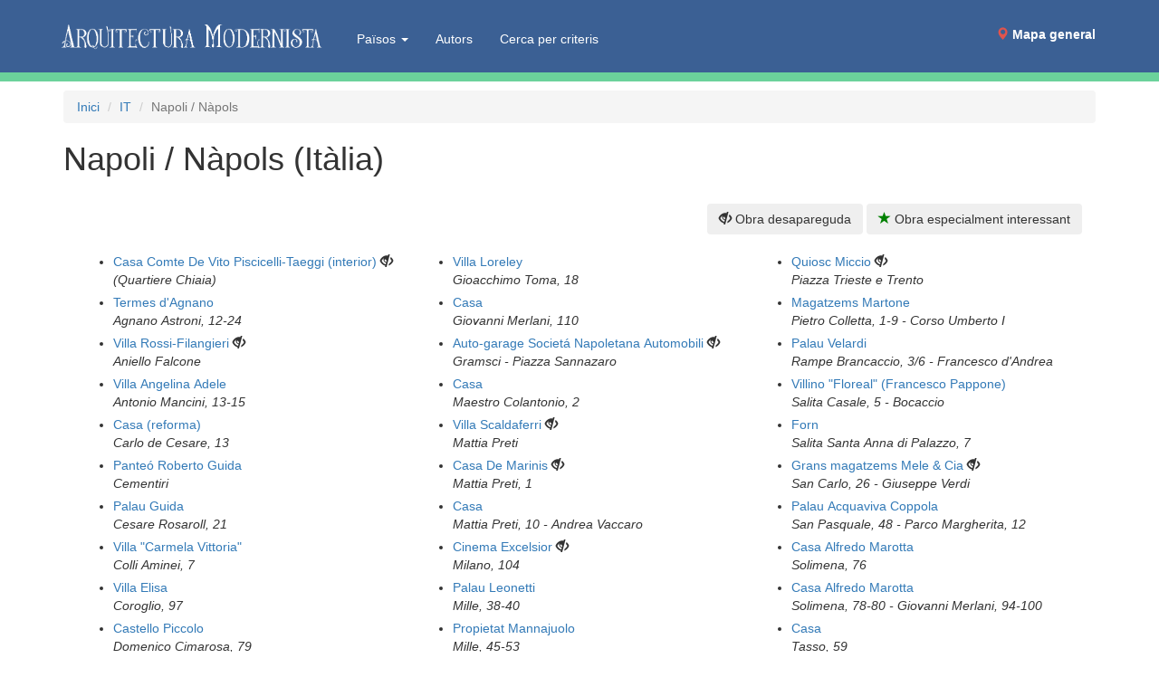

--- FILE ---
content_type: text/html; charset=UTF-8
request_url: https://www.arquitecturamodernista.cat/poblacions/it/napoli-napols
body_size: 6802
content:
<!DOCTYPE html>
<html lang="ca">
<head>
<meta http-equiv="X-UA-Compatible" content="IE=edge">
<meta name="viewport" content="width=device-width, initial-scale=1">
<meta http-equiv="Content-Type" content="text/html; charset=utf-8" />
<script src="/tarteaucitron/tarteaucitron.js"></script>
<script>
tarteaucitron.init({
    "privacyUrl": "/politica_de_cookies.php",
    "hashtag": "#tarteaucitron",
    "cookieName": "tarteaucitron",
    "orientation": "middle",
    "groupServices": true,
    "showAlertSmall": false,
    "cookieslist": true,
    "showIcon": true,
    // "iconSrc": "", /* Optionnal: URL or base64 encoded image */
    "iconPosition": "BottomLeft",
    "adblocker": false,
    "DenyAllCta" : true,
    "AcceptAllCta" : true,
    "highPrivacy": true,
    "handleBrowserDNTRequest": false, /* If Do Not Track == 1, disallow all */
    "removeCredit": false, /* Remove credit link */
    "moreInfoLink": true, /* Show more info link */
    "useExternalCss": false, /* If false, the tarteaucitron.css file will be loaded */
    "readmoreLink": "", /* Change the default readmore link pointing to tarteaucitron.io */
    "mandatory": true /* Show a message about mandatory cookies */
});
</script>
<link rel="stylesheet" type="text/css" href="/css/bootstrap.3.3.7.min.css">
<link rel="stylesheet" type="text/css" href="/css/styles.css" />
<link rel="stylesheet" type="text/css" href="/css/bootstrap.custom.css" />
<link rel="stylesheet" type="text/css" href="/css/media.queries20210701.css" />
<style>
@media (max-width: 1200px) {
#mapamenu {margin-right: -25px}
#mapamenu a {padding-right: 2px;padding-left: 2px}
}
</style>
<link rel="apple-touch-icon" sizes="180x180" href="/favicons/apple-touch-icon.png">
<link rel="icon" type="image/png" sizes="32x32" href="/favicons/favicon-32x32.png">
<link rel="icon" type="image/png" sizes="16x16" href="/favicons/favicon-16x16.png">
<link rel="manifest" href="/favicons/site.webmanifest">
<link rel="mask-icon" href="/favicons/safari-pinned-tab.svg" color="#017863">
<link rel="shortcut icon" href="/favicons/favicon.ico">
<meta name="msapplication-TileColor" content="#da532c">
<meta name="msapplication-config" content="/favicons/browserconfig.xml">
<meta name="theme-color" content="#ffffff">
<title>Napoli / Nàpols  (Itàlia) - Obres d'Arquitectura Modernista</title>
<meta name="Description" content="Obres d'Arquitectura Modernista a Napoli / Nàpols (Itàlia)">
<meta name="DC.title" content="Napoli / Nàpols  (Itàlia) - Obres d'Arquitectura Modernista">
<link rel="canonical" href="/poblacions/it/napoli-napols"><style>
.llista-obres { column-count:3 ; margin-bottom:30px;}
.llista-obres h3 { margin-top:0;}
@media (max-width: 992px) {
  .llista-obres {column-count:2; }
}
@media (max-width: 768px) {
  .llista-obres {column-count:1; }
}
.llista-obres li  {margin-bottom:5px;break-inside:avoid;}
.llegenda-icones div {float:right; margin:20px 0}

</style>
</head>
<body class="body-poblacio" id="poblacio">
<div class="container">
 <nav class="navbar navbar-default navbar-fixed-top">
  <div class="container">
        <div class="navbar-header">
      <button type="button" class="navbar-toggle collapsed" data-toggle="collapse" data-target="#bs-example-navbar-collapse-1">
        <span class="sr-only">(Intercanvia navegació)</span>
        <span class="icon-bar"></span>
        <span class="icon-bar"></span>
        <span class="icon-bar"></span>
      </button>
      <a class="navbar-brand"  href="/"><span><img id="logo" style="max-height:100%;padding-right: 0 !important;" src="/img/arquitectura-modernista.png" alt="Arquitectura Modernista"/></span><span></span></a>
    </div>
        <div class="collapse navbar-collapse" id="bs-example-navbar-collapse-1" >
      <ul class="nav navbar-nav" style="margin-left:20px;margin-top:5px;">
	  <li class="dropdown"><a href="#" style="color:white" class="dropdown-toggle" data-toggle="dropdown" role="button" aria-expanded="false">Països <span class="caret"></span></a><ul class="dropdown-menu" role="menu"><li><a href="/paisos/de">Alemanya</a></li>
<li><a href="/paisos/dz">Algèria</a></li>
<li><a href="/paisos/ad">Andorra</a></li>
<li><a href="/paisos/ar">Argentina</a></li>
<li><a href="/paisos/am">Armènia</a></li>
<li><a href="/paisos/au">Austràlia</a></li>
<li><a href="/paisos/at">Àustria</a></li>
<li><a href="/paisos/az">Azerbaidjan</a></li>
<li><a href="/paisos/be">Bèlgica</a></li>
<li><a href="/paisos/by">Bielorússia</a></li>
<li><a href="/paisos/bo">Bolívia</a></li>
<li><a href="/paisos/ba">Bòsnia i Hercegovina</a></li>
<li><a href="/paisos/br">Brasil</a></li>
<li><a href="/paisos/bg">Bulgària</a></li>
<li><a href="/paisos/ca">Canadà</a></li>
<li><a href="/paisos/co">Colòmbia</a></li>
<li><a href="/paisos/kr">Corea del Sud</a></li>
<li><a href="/paisos/cr">Costa Rica</a></li>
<li><a href="/paisos/hr">Croàcia</a></li>
<li><a href="/paisos/cu">Cuba</a></li>
<li><a href="/paisos/dk">Dinamarca</a></li>
<li><a href="/paisos/eg">Egipte</a></li>
<li><a href="/paisos/sv">El Salvador</a></li>
<li><a href="/paisos/ec">Equador</a></li>
<li><a href="/paisos/er">Eritrea</a></li>
<li><a href="/paisos/sk">Eslovàquia</a></li>
<li><a href="/paisos/si">Eslovènia</a></li>
<li><a href="/paisos/es">Espanya</a></li>
<li><a href="/paisos/us">Estats Units d'Amèrica</a></li>
<li><a href="/paisos/ee">Estònia</a></li>
<li><a href="/paisos/ph">Filipines</a></li>
<li><a href="/paisos/fi">Finlàndia</a></li>
<li><a href="/paisos/fr">França</a></li>
<li><a href="/paisos/ge">Geòrgia</a></li>
<li><a href="/paisos/gr">Grècia</a></li>
<li><a href="/paisos/gt">Guatemala</a></li>
<li><a href="/paisos/gq">Guinea Equatorial</a></li>
<li><a href="/paisos/hu">Hongria</a></li>
<li><a href="/paisos/im">Illa de Man</a></li>
<li><a href="/paisos/in">Índia / Bhārat</a></li>
<li><a href="/paisos/id">Indonèsia</a></li>
<li><a href="/paisos/ie">Irlanda</a></li>
<li><a href="/paisos/is">Islàndia</a></li>
<li><a href="/paisos/il">Israel</a></li>
<li><a href="/paisos/it">Itàlia</a></li>
<li><a href="/paisos/jp">Japó</a></li>
<li><a href="/paisos/kz">Kazakhstan</a></li>
<li><a href="/paisos/lv">Letònia</a></li>
<li><a href="/paisos/ly">Líbia</a></li>
<li><a href="/paisos/lt">Lituània</a></li>
<li><a href="/paisos/lu">Luxemburg</a></li>
<li><a href="/paisos/mk">Macedònia del Nord</a></li>
<li><a href="/paisos/mt">Malta</a></li>
<li><a href="/paisos/ma">Marroc</a></li>
<li><a href="/paisos/mx">Mèxic</a></li>
<li><a href="/paisos/mz">Moçambic</a></li>
<li><a href="/paisos/md">Moldàvia</a></li>
<li><a href="/paisos/mc">Mònaco</a></li>
<li><a href="/paisos/me">Montenegro</a></li>
<li><a href="/paisos/na">Namíbia</a></li>
<li><a href="/paisos/ni">Nicaragua</a></li>
<li><a href="/paisos/no">Noruega</a></li>
<li><a href="/paisos/nz">Nova Zelanda</a></li>
<li><a href="/paisos/nl">Països Baixos</a></li>
<li><a href="/paisos/pa">Panamà</a></li>
<li><a href="/paisos/py">Paraguai</a></li>
<li><a href="/paisos/pe">Perú</a></li>
<li><a href="/paisos/pl">Polònia</a></li>
<li><a href="/paisos/pt">Portugal</a></li>
<li><a href="/paisos/pr">Puerto Rico</a></li>
<li><a href="/paisos/gb">Regne Unit</a></li>
<li><a href="/paisos/cd">República Democràtica del Congo</a></li>
<li><a href="/paisos/do">República Dominicana</a></li>
<li><a href="/paisos/ro">Romania</a></li>
<li><a href="/paisos/ru">Rússia</a></li>
<li><a href="/paisos/rs">Sèrbia</a></li>
<li><a href="/paisos/za">Sud-àfrica</a></li>
<li><a href="/paisos/se">Suècia</a></li>
<li><a href="/paisos/ch">Suïssa</a></li>
<li><a href="/paisos/th">Tailàndia</a></li>
<li><a href="/paisos/tw">Taiwan</a></li>
<li><a href="/paisos/tn">Tunísia</a></li>
<li><a href="/paisos/tr">Turquia</a></li>
<li><a href="/paisos/cz">Txèquia</a></li>
<li><a href="/paisos/ua">Ucraïna</a></li>
<li><a href="/paisos/uy">Uruguai</a></li>
<li><a href="/paisos/uz">Uzbekistan</a></li>
<li><a href="/paisos/ve">Veneçuela</a></li>
<li><a href="/paisos/cl">Xile</a></li>
<li><a href="/paisos/cn">Xina</a></li>
</ul>
	  		<li><a href="/autors">Autors</a></li>
        <li><a href="/cerca-global">Cerca per criteris</a></li>
      </ul>
      <ul class="nav navbar-nav navbar-right" id="mapamenu">
        <li style="/*background-image: url('/img/minimapa.png');background-size: cover*/"><a style="margin-bottom:17px" href="/mapa.php"><span class="glyphicon glyphicon-map-marker" style="color:#E0544D"> </span> <b>Mapa general</b></a></li>
      </ul>
    </div><!-- /.navbar-collapse -->
  </div><!-- /.container-fluid -->
</nav>
<ol class="breadcrumb">
<li><a href="/">Inici</a></li>
<li><a href="/paisos/it">IT</a></li>
<li class="active">Napoli / Nàpols</li>
</ol>
<h1>Napoli / Nàpols (Itàlia)</h1>
	<div class="col-sm-12 llegenda-icones"><div>
	<button id="boto-desaparegudes" title="Obra destruïda o desapareguda: Fes click per a amagar-les" class="btn" onclick="amaga_desaparegudes();"><span class="glyphicon glyphicon-eye-close"></span> Obra desapareguda</button>
	<button id="boto-interes-especial" title="Obra especialment interessant: Fes click per a mostrar exclussivament les obres especialment interessants" class="btn" onclick="mostra_especials();"><span style="color:green;" class="glyphicon glyphicon-star"></span> Obra especialment interessant</button>
	</div>
	</div>
	<div style="clear:both;"></div>
	<div class="col-sm-12 llista-obres">
	<ul>
<li  class=" obra-desapareguda obra-no-especial-interes"><a href="/obres/it/napoli-napols/tots/casa-comte-de-vito-piscicelli-taeggi-interior">Casa Comte De Vito Piscicelli-Taeggi (interior)</a> <span title="Obra destruïda o desapareguda" class="glyphicon glyphicon-eye-close"></span><br><i>(Quartiere Chiaia)</i></li>
<li  class=" obra-no-desapareguda obra-no-especial-interes"><a href="/obres/it/napoli-napols/tots/termes-d-agnano">Termes d'Agnano</a><br><i>Agnano Astroni, 12-24</i></li>
<li  class=" obra-desapareguda obra-no-especial-interes"><a href="/obres/it/napoli-napols/tots/villa-rossi-filangieri">Villa Rossi-Filangieri</a> <span title="Obra destruïda o desapareguda" class="glyphicon glyphicon-eye-close"></span><br><i>Aniello Falcone</i></li>
<li  class=" obra-no-desapareguda obra-no-especial-interes"><a href="/obres/it/napoli-napols/tots/villa-angelina-adele">Villa Angelina Adele</a><br><i>Antonio Mancini, 13-15</i></li>
<li  class=" obra-no-desapareguda obra-no-especial-interes"><a href="/obres/it/napoli-napols/tots/casa-reforma">Casa (reforma)</a><br><i>Carlo de Cesare, 13</i></li>
<li  class=" obra-no-desapareguda obra-no-especial-interes"><a href="/obres/it/napoli-napols/tots/panteo-roberto-guida">Panteó Roberto Guida</a><br><i>Cementiri</i></li>
<li  class=" obra-no-desapareguda obra-no-especial-interes"><a href="/obres/it/napoli-napols/tots/palau-guida">Palau Guida</a><br><i>Cesare Rosaroll, 21</i></li>
<li  class=" obra-no-desapareguda obra-no-especial-interes"><a href="/obres/it/napoli-napols/tots/villa-carmela-vittoria">Villa "Carmela Vittoria"</a><br><i>Colli Aminei, 7</i></li>
<li  class=" obra-no-desapareguda obra-no-especial-interes"><a href="/obres/it/napoli-napols/tots/villa-elisa">Villa Elisa</a><br><i>Coroglio, 97</i></li>
<li  class=" obra-no-desapareguda obra-no-especial-interes"><a href="/obres/it/napoli-napols/tots/castello-piccolo">Castello Piccolo</a><br><i>Domenico Cimarosa, 79</i></li>
<li  class=" obra-no-desapareguda obra-no-especial-interes"><a href="/obres/it/napoli-napols/tots/casa">Casa</a><br><i>Filippo Palizzi, 13</i></li>
<li  class=" obra-no-desapareguda obra-no-especial-interes"><a href="/obres/it/napoli-napols/tots/villa-pansini">Villa Pansini</a><br><i>Filippo Palizzi, 15</i></li>
<li  class=" obra-no-desapareguda obra-no-especial-interes"><a href="/obres/it/napoli-napols/tots/villa-ascarelli">Villa Ascarelli</a><br><i>Filippo Palizzi, 41-43</i></li>
<li  class=" obra-no-desapareguda obra-no-especial-interes"><a href="/obres/it/napoli-napols/tots/palau-russo-ermolli">Palau Russo Ermolli</a><br><i>Filippo Palizzi, 50</i></li>
<li  class=" obra-no-desapareguda obra-no-especial-interes"><a href="/obres/it/napoli-napols/tots/villino">Villino</a><br><i>Francesco Crispi, 76</i></li>
<li  class=" obra-no-desapareguda obra-no-especial-interes"><a href="/obres/it/napoli-napols/tots/palau-giuseppe-mannajuolo">Palau Giuseppe Mannajuolo</a><br><i>Gaetano Filangieri, 32/39 - Francesco d'Andrea</i></li>
<li  class=" obra-no-desapareguda obra-no-especial-interes"><a href="/obres/it/napoli-napols/tots/kursaal-casa-leopoldo-gatti">Kursaal - Casa Leopoldo Gatti</a><br><i>Gaetano Filangieri, 54/59</i></li>
<li  class=" obra-no-desapareguda obra-no-especial-interes"><a href="/obres/it/napoli-napols/tots/botiga-lotto-zero">Botiga "Lotto Zero"</a><br><i>Gaetano Filangieri, 61</i></li>
<li  class=" obra-no-desapareguda obra-no-especial-interes"><a href="/obres/it/napoli-napols/tots/villa-loreley">Villa Loreley</a><br><i>Gioacchimo Toma, 18</i></li>
<li  class=" obra-no-desapareguda obra-no-especial-interes"><a href="/obres/it/napoli-napols/tots/casa-7">Casa</a><br><i>Giovanni Merlani, 110</i></li>
<li  class=" obra-desapareguda obra-no-especial-interes"><a href="/obres/it/napoli-napols/tots/autogaratge-societa-napoletana-automobili">Auto-garage Societá Napoletana Automobili</a> <span title="Obra destruïda o desapareguda" class="glyphicon glyphicon-eye-close"></span><br><i>Gramsci - Piazza Sannazaro</i></li>
<li  class=" obra-no-desapareguda obra-no-especial-interes"><a href="/obres/it/napoli-napols/tots/casa-6">Casa</a><br><i>Maestro Colantonio, 2</i></li>
<li  class=" obra-desapareguda obra-no-especial-interes"><a href="/obres/it/napoli-napols/tots/villa-scaldaferri">Villa Scaldaferri</a> <span title="Obra destruïda o desapareguda" class="glyphicon glyphicon-eye-close"></span><br><i>Mattia Preti</i></li>
<li  class=" obra-desapareguda obra-no-especial-interes"><a href="/obres/it/napoli-napols/tots/casa-de-marinis">Casa De Marinis</a> <span title="Obra destruïda o desapareguda" class="glyphicon glyphicon-eye-close"></span><br><i>Mattia Preti, 1</i></li>
<li  class=" obra-no-desapareguda obra-no-especial-interes"><a href="/obres/it/napoli-napols/tots/casa-2">Casa</a><br><i>Mattia Preti, 10 - Andrea Vaccaro</i></li>
<li  class=" obra-desapareguda obra-no-especial-interes"><a href="/obres/it/napoli-napols/tots/cinema-excelsior">Cinema Excelsior</a> <span title="Obra destruïda o desapareguda" class="glyphicon glyphicon-eye-close"></span><br><i>Milano, 104</i></li>
<li  class=" obra-no-desapareguda obra-no-especial-interes"><a href="/obres/it/napoli-napols/tots/palau-leonetti">Palau Leonetti</a><br><i>Mille, 38-40</i></li>
<li  class=" obra-no-desapareguda obra-no-especial-interes"><a href="/obres/it/napoli-napols/tots/propietat-mannajuolo">Propietat Mannajuolo</a><br><i>Mille, 45-53</i></li>
<li  class=" obra-desapareguda obra-no-especial-interes"><a href="/obres/it/napoli-napols/tots/villa-ricciardi">Villa Ricciardi</a> <span title="Obra destruïda o desapareguda" class="glyphicon glyphicon-eye-close"></span><br><i>Montespina Agnano</i></li>
<li  class=" obra-desapareguda obra-no-especial-interes"><a href="/obres/it/napoli-napols/tots/villa-ricciardi-2">Villa Ricciardi</a> <span title="Obra destruïda o desapareguda" class="glyphicon glyphicon-eye-close"></span><br><i>Montespina Agnano</i></li>
<li  class=" obra-no-desapareguda obra-no-especial-interes"><a href="/obres/it/napoli-napols/tots/palau-rocco">Palau Rocco</a><br><i>Parco Margherita, 14</i></li>
<li  class=" obra-no-desapareguda obra-no-especial-interes"><a href="/obres/it/napoli-napols/tots/villino-paradisiello-gerardo-ricciardi">Villino "Paradisiello" (Gerardo Ricciardi)</a><br><i>Parco Margherita, 36</i></li>
<li  class=" obra-no-desapareguda obra-no-especial-interes"><a href="/obres/it/napoli-napols/tots/villino-furgiuele">Villino Furgiuele</a><br><i>Parco Margherita, 59-61</i></li>
<li  class=" obra-no-desapareguda obra-no-especial-interes"><a href="/obres/it/napoli-napols/tots/casa-3">Casa</a><br><i>Parco Margherita, 63-65</i></li>
<li  class=" obra-no-desapareguda obra-no-especial-interes"><a href="/obres/it/napoli-napols/tots/grand-hotel-santa-lucia-interior">Grand'Hotel Santa Lucia (interior)</a><br><i>Partenope, 46</i></li>
<li  class=" obra-desapareguda obra-no-especial-interes"><a href="/obres/it/napoli-napols/tots/joieria-knight">Joieria Knight</a> <span title="Obra destruïda o desapareguda" class="glyphicon glyphicon-eye-close"></span><br><i>Piazza Martiri, 52</i></li>
<li  class=" obra-desapareguda obra-no-especial-interes"><a href="/obres/it/napoli-napols/tots/quiosc-miccio">Quiosc Miccio</a> <span title="Obra destruïda o desapareguda" class="glyphicon glyphicon-eye-close"></span><br><i>Piazza Trieste e Trento</i></li>
<li  class=" obra-no-desapareguda obra-no-especial-interes"><a href="/obres/it/napoli-napols/tots/magatzems-martone">Magatzems Martone</a><br><i>Pietro Colletta, 1-9 - Corso Umberto I</i></li>
<li  class=" obra-no-desapareguda obra-no-especial-interes"><a href="/obres/it/napoli-napols/tots/palau-velardi">Palau Velardi</a><br><i>Rampe Brancaccio, 3/6 - Francesco d'Andrea</i></li>
<li  class=" obra-no-desapareguda obra-no-especial-interes"><a href="/obres/it/napoli-napols/tots/villino-floreal-francesco-pappone">Villino "Floreal" (Francesco Pappone)</a><br><i>Salita Casale, 5 - Bocaccio</i></li>
<li  class=" obra-no-desapareguda obra-no-especial-interes"><a href="/obres/it/napoli-napols/tots/forn">Forn</a><br><i>Salita Santa Anna di Palazzo, 7</i></li>
<li  class=" obra-desapareguda obra-no-especial-interes"><a href="/obres/it/napoli-napols/tots/grans-magatzems-mele-cia">Grans magatzems Mele & Cia</a> <span title="Obra destruïda o desapareguda" class="glyphicon glyphicon-eye-close"></span><br><i>San Carlo, 26 - Giuseppe Verdi</i></li>
<li  class=" obra-no-desapareguda obra-no-especial-interes"><a href="/obres/it/napoli-napols/tots/palau-acquaviva-coppola">Palau Acquaviva Coppola</a><br><i>San Pasquale, 48 - Parco Margherita, 12</i></li>
<li  class=" obra-no-desapareguda obra-no-especial-interes"><a href="/obres/it/napoli-napols/tots/casa-alfredo-marotta">Casa Alfredo Marotta</a><br><i>Solimena, 76</i></li>
<li  class=" obra-no-desapareguda obra-no-especial-interes"><a href="/obres/it/napoli-napols/tots/casa-marotta">Casa Alfredo Marotta</a><br><i>Solimena, 78-80 - Giovanni Merlani, 94-100</i></li>
<li  class=" obra-no-desapareguda obra-no-especial-interes"><a href="/obres/it/napoli-napols/tots/casa-4">Casa</a><br><i>Tasso, 59</i></li>
<li  class=" obra-no-desapareguda obra-no-especial-interes"><a href="/obres/it/napoli-napols/tots/palazzina-ricci">Palazzina Ricci</a><br><i>Tasso, 65</i></li>
<li  class=" obra-desapareguda obra-no-especial-interes"><a href="/obres/it/napoli-napols/tots/teatro-apollo">Teatro Apollo</a> <span title="Obra destruïda o desapareguda" class="glyphicon glyphicon-eye-close"></span><br><i>Torino</i></li>
<li  class=" obra-no-desapareguda obra-no-especial-interes"><a href="/obres/it/napoli-napols/tots/casa-5">Casa</a><br><i>Torino, 5/6</i></li>
<li  class=" obra-no-desapareguda obra-no-especial-interes"><a href="/obres/it/napoli-napols/tots/casa-arienzo">Casa Arienzo</a><br><i>Vico San Eframo Vecchio</i></li>
<li  class=" obra-no-desapareguda obra-no-especial-interes"><a href="/obres/it/napoli-napols/tots/villa-cuomo">Villa Cuomo</a><br><i>Vico Sant'Efremo Vecchio, 44</i></li>
<li  class=" obra-no-desapareguda obra-no-especial-interes"><a href="/obres/it/napoli-napols/tots/villa-elsa">Villa Elsa</a><br><i></i></li>
</ul>

	</div>
	<p style="background:white">&nbsp;</p>
<a href="/mapa.php" class="btn btn-block btn-primary visible-xs" style="background:#3b6094; position: fixed;bottom: 0;width: 100%;"><i class="glyphicon glyphicon-map-marker"></i> Mapa general</a>

<div class="subfooter">
	<div class="container text-center">
		<i class="glyphicon glyphicon-ban-circle"></i>  No està autoritzada la reproducció d’imatges o continguts sense el consentiment exprés de l'autor
	</div>
</div>

<script src="/js/jQuery3.6.0/jquery.min.js"></script>
<script src="/js/bootstrap.3.3.7.js"></script>
<script src="/js/functions.js" type="text/javascript" ></script>
<script>
tarteaucitron.user.gtagUa = 'G-ZS8R4N4YKV';
tarteaucitron.user.gtagMore = function () { /* add here your optionnal gtag() */ };
(tarteaucitron.job = tarteaucitron.job || []).push('gtag');
</script>
<script>
// Make Dropdown Submenus possible
$(document).ready(function make_drop_down_submenus_possible () { 
	// Make Secondary Dropdown on Click
	$('.dropdown-submenu a.dropdown-submenu-toggle').on("click", function(e){
		$('.dropdown-submenu ul').removeAttr('style');
		$(this).next('ul').toggle();
		e.stopPropagation();
		e.preventDefault();
	});

	// Make Secondary Dropdown on Hover
	$('.dropdown-submenu a.dropdown-submenu-toggle').hover(function(){
		$('.dropdown-submenu ul').removeAttr('style');
		$(this).next('ul').toggle();
	});

	var make_regular_dropdowns_work_on_hover = false ;
	if (make_regular_dropdowns_work_on_hover) {
		// Make Regular Dropdowns work on Hover too
		$('.dropdown a.dropdown-toggle').hover(function(){
			$('.navbar-nav .dropdown').removeClass('open');
			$(this).parent().addClass('open');
		});
	}

	// Clear secondary dropdowns on.Hidden
	$('#bs-navbar-collapse-1').on('hidden.bs.dropdown', function () {
	$('.navbar-nav .dropdown-submenu ul.dropdown-menu').removeAttr('style');
	});
});
</script>
<script>
var $boto_desaparegudes = $('#boto-desaparegudes') ;
var $boto_interes_especial = $('#boto-interes-especial') ;
var titol_original_desaparegudes = $boto_desaparegudes.prop('title');
var titol_original_interes_especial = $boto_interes_especial.prop('title');

function amaga_desaparegudes(){
	if ($('.obra-desapareguda').is('[class*="hidden"]')){
		$('.obra-desapareguda').removeClass('hidden');

		$boto_interes_especial.show() ;
		$boto_desaparegudes
			.removeClass('btn-primary')
			.prop('title', titol_original_desaparegudes) ;
	}else{
		$('.obra-desapareguda').addClass('hidden');
		$('.interes').addClass('hidden');

		$boto_interes_especial.hide() ;
		$boto_desaparegudes
			.addClass('btn-primary')
			.prop('title', 'Les obres desaparegudes estan amagades: Fes click per a mostrar-ho tot.') ;
	}
}

function mostra_especials(){
	if ($('.obra-no-especial-interes').is('[class*="hidden"]')) {
		$('.obra-no-especial-interes').removeClass('hidden');
		$('.desapareguda').removeClass('hidden');

		$boto_desaparegudes.show() ;
		$boto_interes_especial
			.removeClass('btn-primary')
			.prop('title', titol_original_interes_especial) ;
	}else{
		$('.obra-no-especial-interes').addClass('hidden');
		$('.desapareguda').addClass('hidden');

		$boto_desaparegudes.hide() ;
		$boto_interes_especial
			.addClass('btn-primary')
			.prop('title', 'Es visualitzen només les obres d\'interès especial: Fes click per a mostrar també la resta.') ;
	}
}
</script>
</body>
</html>